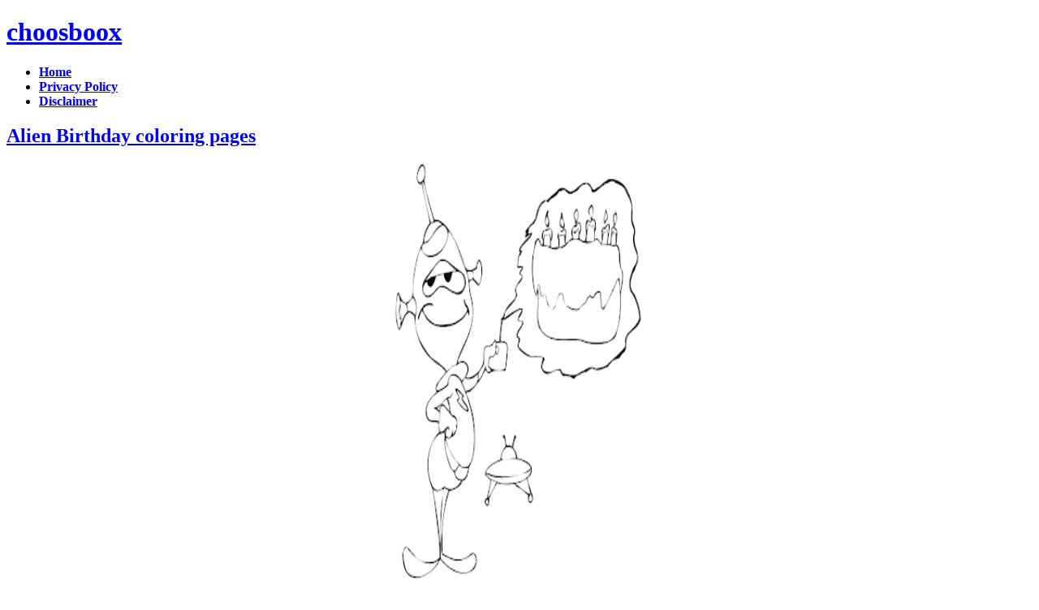

--- FILE ---
content_type: text/html; charset=utf-8
request_url: https://www.google.com/recaptcha/api2/aframe
body_size: 268
content:
<!DOCTYPE HTML><html><head><meta http-equiv="content-type" content="text/html; charset=UTF-8"></head><body><script nonce="ORWEdAalq2JCc166uEHzfQ">/** Anti-fraud and anti-abuse applications only. See google.com/recaptcha */ try{var clients={'sodar':'https://pagead2.googlesyndication.com/pagead/sodar?'};window.addEventListener("message",function(a){try{if(a.source===window.parent){var b=JSON.parse(a.data);var c=clients[b['id']];if(c){var d=document.createElement('img');d.src=c+b['params']+'&rc='+(localStorage.getItem("rc::a")?sessionStorage.getItem("rc::b"):"");window.document.body.appendChild(d);sessionStorage.setItem("rc::e",parseInt(sessionStorage.getItem("rc::e")||0)+1);localStorage.setItem("rc::h",'1769017401423');}}}catch(b){}});window.parent.postMessage("_grecaptcha_ready", "*");}catch(b){}</script></body></html>